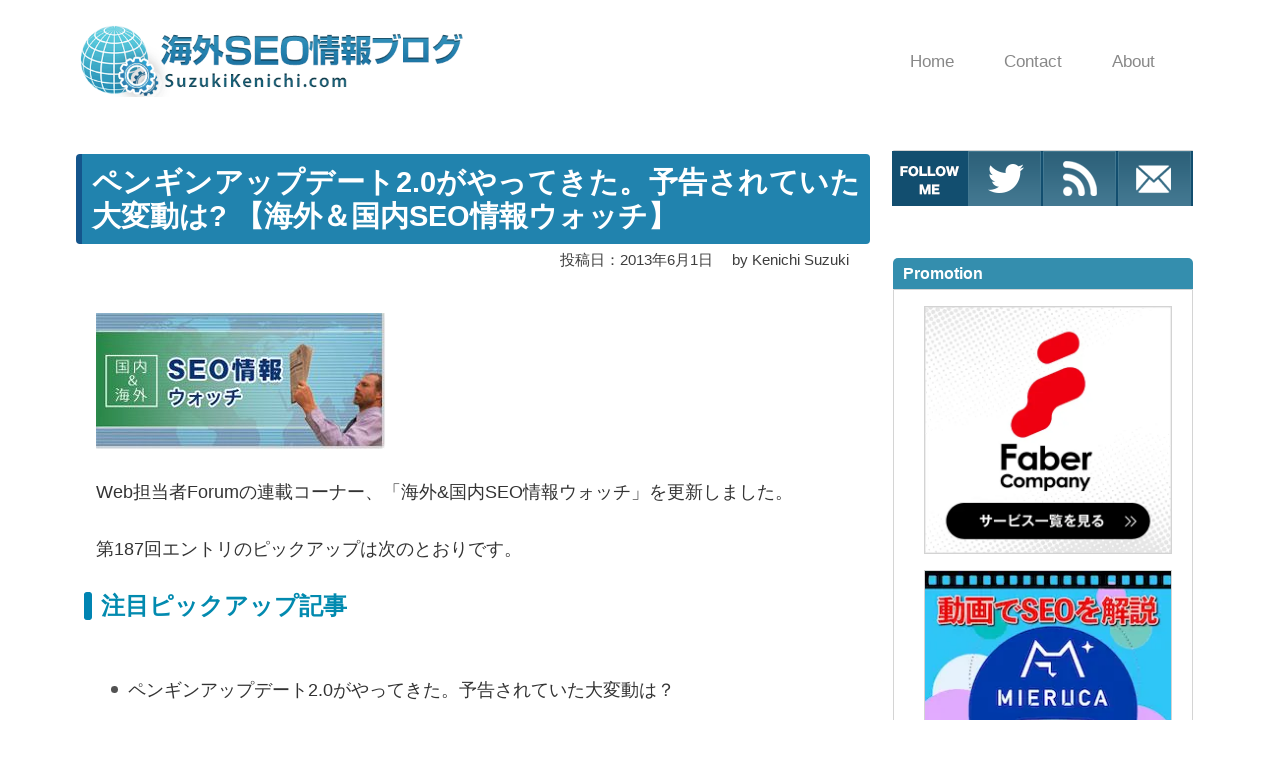

--- FILE ---
content_type: text/html; charset=utf-8
request_url: https://www.google.com/recaptcha/api2/anchor?ar=1&k=6Lf_SaMbAAAAAJaLnQDOI5gDQAhyNyyKvqaflww6&co=aHR0cHM6Ly93d3cuc3V6dWtpa2VuaWNoaS5jb206NDQz&hl=en&v=PoyoqOPhxBO7pBk68S4YbpHZ&size=invisible&anchor-ms=20000&execute-ms=30000&cb=khxfaxa7ul5m
body_size: 48609
content:
<!DOCTYPE HTML><html dir="ltr" lang="en"><head><meta http-equiv="Content-Type" content="text/html; charset=UTF-8">
<meta http-equiv="X-UA-Compatible" content="IE=edge">
<title>reCAPTCHA</title>
<style type="text/css">
/* cyrillic-ext */
@font-face {
  font-family: 'Roboto';
  font-style: normal;
  font-weight: 400;
  font-stretch: 100%;
  src: url(//fonts.gstatic.com/s/roboto/v48/KFO7CnqEu92Fr1ME7kSn66aGLdTylUAMa3GUBHMdazTgWw.woff2) format('woff2');
  unicode-range: U+0460-052F, U+1C80-1C8A, U+20B4, U+2DE0-2DFF, U+A640-A69F, U+FE2E-FE2F;
}
/* cyrillic */
@font-face {
  font-family: 'Roboto';
  font-style: normal;
  font-weight: 400;
  font-stretch: 100%;
  src: url(//fonts.gstatic.com/s/roboto/v48/KFO7CnqEu92Fr1ME7kSn66aGLdTylUAMa3iUBHMdazTgWw.woff2) format('woff2');
  unicode-range: U+0301, U+0400-045F, U+0490-0491, U+04B0-04B1, U+2116;
}
/* greek-ext */
@font-face {
  font-family: 'Roboto';
  font-style: normal;
  font-weight: 400;
  font-stretch: 100%;
  src: url(//fonts.gstatic.com/s/roboto/v48/KFO7CnqEu92Fr1ME7kSn66aGLdTylUAMa3CUBHMdazTgWw.woff2) format('woff2');
  unicode-range: U+1F00-1FFF;
}
/* greek */
@font-face {
  font-family: 'Roboto';
  font-style: normal;
  font-weight: 400;
  font-stretch: 100%;
  src: url(//fonts.gstatic.com/s/roboto/v48/KFO7CnqEu92Fr1ME7kSn66aGLdTylUAMa3-UBHMdazTgWw.woff2) format('woff2');
  unicode-range: U+0370-0377, U+037A-037F, U+0384-038A, U+038C, U+038E-03A1, U+03A3-03FF;
}
/* math */
@font-face {
  font-family: 'Roboto';
  font-style: normal;
  font-weight: 400;
  font-stretch: 100%;
  src: url(//fonts.gstatic.com/s/roboto/v48/KFO7CnqEu92Fr1ME7kSn66aGLdTylUAMawCUBHMdazTgWw.woff2) format('woff2');
  unicode-range: U+0302-0303, U+0305, U+0307-0308, U+0310, U+0312, U+0315, U+031A, U+0326-0327, U+032C, U+032F-0330, U+0332-0333, U+0338, U+033A, U+0346, U+034D, U+0391-03A1, U+03A3-03A9, U+03B1-03C9, U+03D1, U+03D5-03D6, U+03F0-03F1, U+03F4-03F5, U+2016-2017, U+2034-2038, U+203C, U+2040, U+2043, U+2047, U+2050, U+2057, U+205F, U+2070-2071, U+2074-208E, U+2090-209C, U+20D0-20DC, U+20E1, U+20E5-20EF, U+2100-2112, U+2114-2115, U+2117-2121, U+2123-214F, U+2190, U+2192, U+2194-21AE, U+21B0-21E5, U+21F1-21F2, U+21F4-2211, U+2213-2214, U+2216-22FF, U+2308-230B, U+2310, U+2319, U+231C-2321, U+2336-237A, U+237C, U+2395, U+239B-23B7, U+23D0, U+23DC-23E1, U+2474-2475, U+25AF, U+25B3, U+25B7, U+25BD, U+25C1, U+25CA, U+25CC, U+25FB, U+266D-266F, U+27C0-27FF, U+2900-2AFF, U+2B0E-2B11, U+2B30-2B4C, U+2BFE, U+3030, U+FF5B, U+FF5D, U+1D400-1D7FF, U+1EE00-1EEFF;
}
/* symbols */
@font-face {
  font-family: 'Roboto';
  font-style: normal;
  font-weight: 400;
  font-stretch: 100%;
  src: url(//fonts.gstatic.com/s/roboto/v48/KFO7CnqEu92Fr1ME7kSn66aGLdTylUAMaxKUBHMdazTgWw.woff2) format('woff2');
  unicode-range: U+0001-000C, U+000E-001F, U+007F-009F, U+20DD-20E0, U+20E2-20E4, U+2150-218F, U+2190, U+2192, U+2194-2199, U+21AF, U+21E6-21F0, U+21F3, U+2218-2219, U+2299, U+22C4-22C6, U+2300-243F, U+2440-244A, U+2460-24FF, U+25A0-27BF, U+2800-28FF, U+2921-2922, U+2981, U+29BF, U+29EB, U+2B00-2BFF, U+4DC0-4DFF, U+FFF9-FFFB, U+10140-1018E, U+10190-1019C, U+101A0, U+101D0-101FD, U+102E0-102FB, U+10E60-10E7E, U+1D2C0-1D2D3, U+1D2E0-1D37F, U+1F000-1F0FF, U+1F100-1F1AD, U+1F1E6-1F1FF, U+1F30D-1F30F, U+1F315, U+1F31C, U+1F31E, U+1F320-1F32C, U+1F336, U+1F378, U+1F37D, U+1F382, U+1F393-1F39F, U+1F3A7-1F3A8, U+1F3AC-1F3AF, U+1F3C2, U+1F3C4-1F3C6, U+1F3CA-1F3CE, U+1F3D4-1F3E0, U+1F3ED, U+1F3F1-1F3F3, U+1F3F5-1F3F7, U+1F408, U+1F415, U+1F41F, U+1F426, U+1F43F, U+1F441-1F442, U+1F444, U+1F446-1F449, U+1F44C-1F44E, U+1F453, U+1F46A, U+1F47D, U+1F4A3, U+1F4B0, U+1F4B3, U+1F4B9, U+1F4BB, U+1F4BF, U+1F4C8-1F4CB, U+1F4D6, U+1F4DA, U+1F4DF, U+1F4E3-1F4E6, U+1F4EA-1F4ED, U+1F4F7, U+1F4F9-1F4FB, U+1F4FD-1F4FE, U+1F503, U+1F507-1F50B, U+1F50D, U+1F512-1F513, U+1F53E-1F54A, U+1F54F-1F5FA, U+1F610, U+1F650-1F67F, U+1F687, U+1F68D, U+1F691, U+1F694, U+1F698, U+1F6AD, U+1F6B2, U+1F6B9-1F6BA, U+1F6BC, U+1F6C6-1F6CF, U+1F6D3-1F6D7, U+1F6E0-1F6EA, U+1F6F0-1F6F3, U+1F6F7-1F6FC, U+1F700-1F7FF, U+1F800-1F80B, U+1F810-1F847, U+1F850-1F859, U+1F860-1F887, U+1F890-1F8AD, U+1F8B0-1F8BB, U+1F8C0-1F8C1, U+1F900-1F90B, U+1F93B, U+1F946, U+1F984, U+1F996, U+1F9E9, U+1FA00-1FA6F, U+1FA70-1FA7C, U+1FA80-1FA89, U+1FA8F-1FAC6, U+1FACE-1FADC, U+1FADF-1FAE9, U+1FAF0-1FAF8, U+1FB00-1FBFF;
}
/* vietnamese */
@font-face {
  font-family: 'Roboto';
  font-style: normal;
  font-weight: 400;
  font-stretch: 100%;
  src: url(//fonts.gstatic.com/s/roboto/v48/KFO7CnqEu92Fr1ME7kSn66aGLdTylUAMa3OUBHMdazTgWw.woff2) format('woff2');
  unicode-range: U+0102-0103, U+0110-0111, U+0128-0129, U+0168-0169, U+01A0-01A1, U+01AF-01B0, U+0300-0301, U+0303-0304, U+0308-0309, U+0323, U+0329, U+1EA0-1EF9, U+20AB;
}
/* latin-ext */
@font-face {
  font-family: 'Roboto';
  font-style: normal;
  font-weight: 400;
  font-stretch: 100%;
  src: url(//fonts.gstatic.com/s/roboto/v48/KFO7CnqEu92Fr1ME7kSn66aGLdTylUAMa3KUBHMdazTgWw.woff2) format('woff2');
  unicode-range: U+0100-02BA, U+02BD-02C5, U+02C7-02CC, U+02CE-02D7, U+02DD-02FF, U+0304, U+0308, U+0329, U+1D00-1DBF, U+1E00-1E9F, U+1EF2-1EFF, U+2020, U+20A0-20AB, U+20AD-20C0, U+2113, U+2C60-2C7F, U+A720-A7FF;
}
/* latin */
@font-face {
  font-family: 'Roboto';
  font-style: normal;
  font-weight: 400;
  font-stretch: 100%;
  src: url(//fonts.gstatic.com/s/roboto/v48/KFO7CnqEu92Fr1ME7kSn66aGLdTylUAMa3yUBHMdazQ.woff2) format('woff2');
  unicode-range: U+0000-00FF, U+0131, U+0152-0153, U+02BB-02BC, U+02C6, U+02DA, U+02DC, U+0304, U+0308, U+0329, U+2000-206F, U+20AC, U+2122, U+2191, U+2193, U+2212, U+2215, U+FEFF, U+FFFD;
}
/* cyrillic-ext */
@font-face {
  font-family: 'Roboto';
  font-style: normal;
  font-weight: 500;
  font-stretch: 100%;
  src: url(//fonts.gstatic.com/s/roboto/v48/KFO7CnqEu92Fr1ME7kSn66aGLdTylUAMa3GUBHMdazTgWw.woff2) format('woff2');
  unicode-range: U+0460-052F, U+1C80-1C8A, U+20B4, U+2DE0-2DFF, U+A640-A69F, U+FE2E-FE2F;
}
/* cyrillic */
@font-face {
  font-family: 'Roboto';
  font-style: normal;
  font-weight: 500;
  font-stretch: 100%;
  src: url(//fonts.gstatic.com/s/roboto/v48/KFO7CnqEu92Fr1ME7kSn66aGLdTylUAMa3iUBHMdazTgWw.woff2) format('woff2');
  unicode-range: U+0301, U+0400-045F, U+0490-0491, U+04B0-04B1, U+2116;
}
/* greek-ext */
@font-face {
  font-family: 'Roboto';
  font-style: normal;
  font-weight: 500;
  font-stretch: 100%;
  src: url(//fonts.gstatic.com/s/roboto/v48/KFO7CnqEu92Fr1ME7kSn66aGLdTylUAMa3CUBHMdazTgWw.woff2) format('woff2');
  unicode-range: U+1F00-1FFF;
}
/* greek */
@font-face {
  font-family: 'Roboto';
  font-style: normal;
  font-weight: 500;
  font-stretch: 100%;
  src: url(//fonts.gstatic.com/s/roboto/v48/KFO7CnqEu92Fr1ME7kSn66aGLdTylUAMa3-UBHMdazTgWw.woff2) format('woff2');
  unicode-range: U+0370-0377, U+037A-037F, U+0384-038A, U+038C, U+038E-03A1, U+03A3-03FF;
}
/* math */
@font-face {
  font-family: 'Roboto';
  font-style: normal;
  font-weight: 500;
  font-stretch: 100%;
  src: url(//fonts.gstatic.com/s/roboto/v48/KFO7CnqEu92Fr1ME7kSn66aGLdTylUAMawCUBHMdazTgWw.woff2) format('woff2');
  unicode-range: U+0302-0303, U+0305, U+0307-0308, U+0310, U+0312, U+0315, U+031A, U+0326-0327, U+032C, U+032F-0330, U+0332-0333, U+0338, U+033A, U+0346, U+034D, U+0391-03A1, U+03A3-03A9, U+03B1-03C9, U+03D1, U+03D5-03D6, U+03F0-03F1, U+03F4-03F5, U+2016-2017, U+2034-2038, U+203C, U+2040, U+2043, U+2047, U+2050, U+2057, U+205F, U+2070-2071, U+2074-208E, U+2090-209C, U+20D0-20DC, U+20E1, U+20E5-20EF, U+2100-2112, U+2114-2115, U+2117-2121, U+2123-214F, U+2190, U+2192, U+2194-21AE, U+21B0-21E5, U+21F1-21F2, U+21F4-2211, U+2213-2214, U+2216-22FF, U+2308-230B, U+2310, U+2319, U+231C-2321, U+2336-237A, U+237C, U+2395, U+239B-23B7, U+23D0, U+23DC-23E1, U+2474-2475, U+25AF, U+25B3, U+25B7, U+25BD, U+25C1, U+25CA, U+25CC, U+25FB, U+266D-266F, U+27C0-27FF, U+2900-2AFF, U+2B0E-2B11, U+2B30-2B4C, U+2BFE, U+3030, U+FF5B, U+FF5D, U+1D400-1D7FF, U+1EE00-1EEFF;
}
/* symbols */
@font-face {
  font-family: 'Roboto';
  font-style: normal;
  font-weight: 500;
  font-stretch: 100%;
  src: url(//fonts.gstatic.com/s/roboto/v48/KFO7CnqEu92Fr1ME7kSn66aGLdTylUAMaxKUBHMdazTgWw.woff2) format('woff2');
  unicode-range: U+0001-000C, U+000E-001F, U+007F-009F, U+20DD-20E0, U+20E2-20E4, U+2150-218F, U+2190, U+2192, U+2194-2199, U+21AF, U+21E6-21F0, U+21F3, U+2218-2219, U+2299, U+22C4-22C6, U+2300-243F, U+2440-244A, U+2460-24FF, U+25A0-27BF, U+2800-28FF, U+2921-2922, U+2981, U+29BF, U+29EB, U+2B00-2BFF, U+4DC0-4DFF, U+FFF9-FFFB, U+10140-1018E, U+10190-1019C, U+101A0, U+101D0-101FD, U+102E0-102FB, U+10E60-10E7E, U+1D2C0-1D2D3, U+1D2E0-1D37F, U+1F000-1F0FF, U+1F100-1F1AD, U+1F1E6-1F1FF, U+1F30D-1F30F, U+1F315, U+1F31C, U+1F31E, U+1F320-1F32C, U+1F336, U+1F378, U+1F37D, U+1F382, U+1F393-1F39F, U+1F3A7-1F3A8, U+1F3AC-1F3AF, U+1F3C2, U+1F3C4-1F3C6, U+1F3CA-1F3CE, U+1F3D4-1F3E0, U+1F3ED, U+1F3F1-1F3F3, U+1F3F5-1F3F7, U+1F408, U+1F415, U+1F41F, U+1F426, U+1F43F, U+1F441-1F442, U+1F444, U+1F446-1F449, U+1F44C-1F44E, U+1F453, U+1F46A, U+1F47D, U+1F4A3, U+1F4B0, U+1F4B3, U+1F4B9, U+1F4BB, U+1F4BF, U+1F4C8-1F4CB, U+1F4D6, U+1F4DA, U+1F4DF, U+1F4E3-1F4E6, U+1F4EA-1F4ED, U+1F4F7, U+1F4F9-1F4FB, U+1F4FD-1F4FE, U+1F503, U+1F507-1F50B, U+1F50D, U+1F512-1F513, U+1F53E-1F54A, U+1F54F-1F5FA, U+1F610, U+1F650-1F67F, U+1F687, U+1F68D, U+1F691, U+1F694, U+1F698, U+1F6AD, U+1F6B2, U+1F6B9-1F6BA, U+1F6BC, U+1F6C6-1F6CF, U+1F6D3-1F6D7, U+1F6E0-1F6EA, U+1F6F0-1F6F3, U+1F6F7-1F6FC, U+1F700-1F7FF, U+1F800-1F80B, U+1F810-1F847, U+1F850-1F859, U+1F860-1F887, U+1F890-1F8AD, U+1F8B0-1F8BB, U+1F8C0-1F8C1, U+1F900-1F90B, U+1F93B, U+1F946, U+1F984, U+1F996, U+1F9E9, U+1FA00-1FA6F, U+1FA70-1FA7C, U+1FA80-1FA89, U+1FA8F-1FAC6, U+1FACE-1FADC, U+1FADF-1FAE9, U+1FAF0-1FAF8, U+1FB00-1FBFF;
}
/* vietnamese */
@font-face {
  font-family: 'Roboto';
  font-style: normal;
  font-weight: 500;
  font-stretch: 100%;
  src: url(//fonts.gstatic.com/s/roboto/v48/KFO7CnqEu92Fr1ME7kSn66aGLdTylUAMa3OUBHMdazTgWw.woff2) format('woff2');
  unicode-range: U+0102-0103, U+0110-0111, U+0128-0129, U+0168-0169, U+01A0-01A1, U+01AF-01B0, U+0300-0301, U+0303-0304, U+0308-0309, U+0323, U+0329, U+1EA0-1EF9, U+20AB;
}
/* latin-ext */
@font-face {
  font-family: 'Roboto';
  font-style: normal;
  font-weight: 500;
  font-stretch: 100%;
  src: url(//fonts.gstatic.com/s/roboto/v48/KFO7CnqEu92Fr1ME7kSn66aGLdTylUAMa3KUBHMdazTgWw.woff2) format('woff2');
  unicode-range: U+0100-02BA, U+02BD-02C5, U+02C7-02CC, U+02CE-02D7, U+02DD-02FF, U+0304, U+0308, U+0329, U+1D00-1DBF, U+1E00-1E9F, U+1EF2-1EFF, U+2020, U+20A0-20AB, U+20AD-20C0, U+2113, U+2C60-2C7F, U+A720-A7FF;
}
/* latin */
@font-face {
  font-family: 'Roboto';
  font-style: normal;
  font-weight: 500;
  font-stretch: 100%;
  src: url(//fonts.gstatic.com/s/roboto/v48/KFO7CnqEu92Fr1ME7kSn66aGLdTylUAMa3yUBHMdazQ.woff2) format('woff2');
  unicode-range: U+0000-00FF, U+0131, U+0152-0153, U+02BB-02BC, U+02C6, U+02DA, U+02DC, U+0304, U+0308, U+0329, U+2000-206F, U+20AC, U+2122, U+2191, U+2193, U+2212, U+2215, U+FEFF, U+FFFD;
}
/* cyrillic-ext */
@font-face {
  font-family: 'Roboto';
  font-style: normal;
  font-weight: 900;
  font-stretch: 100%;
  src: url(//fonts.gstatic.com/s/roboto/v48/KFO7CnqEu92Fr1ME7kSn66aGLdTylUAMa3GUBHMdazTgWw.woff2) format('woff2');
  unicode-range: U+0460-052F, U+1C80-1C8A, U+20B4, U+2DE0-2DFF, U+A640-A69F, U+FE2E-FE2F;
}
/* cyrillic */
@font-face {
  font-family: 'Roboto';
  font-style: normal;
  font-weight: 900;
  font-stretch: 100%;
  src: url(//fonts.gstatic.com/s/roboto/v48/KFO7CnqEu92Fr1ME7kSn66aGLdTylUAMa3iUBHMdazTgWw.woff2) format('woff2');
  unicode-range: U+0301, U+0400-045F, U+0490-0491, U+04B0-04B1, U+2116;
}
/* greek-ext */
@font-face {
  font-family: 'Roboto';
  font-style: normal;
  font-weight: 900;
  font-stretch: 100%;
  src: url(//fonts.gstatic.com/s/roboto/v48/KFO7CnqEu92Fr1ME7kSn66aGLdTylUAMa3CUBHMdazTgWw.woff2) format('woff2');
  unicode-range: U+1F00-1FFF;
}
/* greek */
@font-face {
  font-family: 'Roboto';
  font-style: normal;
  font-weight: 900;
  font-stretch: 100%;
  src: url(//fonts.gstatic.com/s/roboto/v48/KFO7CnqEu92Fr1ME7kSn66aGLdTylUAMa3-UBHMdazTgWw.woff2) format('woff2');
  unicode-range: U+0370-0377, U+037A-037F, U+0384-038A, U+038C, U+038E-03A1, U+03A3-03FF;
}
/* math */
@font-face {
  font-family: 'Roboto';
  font-style: normal;
  font-weight: 900;
  font-stretch: 100%;
  src: url(//fonts.gstatic.com/s/roboto/v48/KFO7CnqEu92Fr1ME7kSn66aGLdTylUAMawCUBHMdazTgWw.woff2) format('woff2');
  unicode-range: U+0302-0303, U+0305, U+0307-0308, U+0310, U+0312, U+0315, U+031A, U+0326-0327, U+032C, U+032F-0330, U+0332-0333, U+0338, U+033A, U+0346, U+034D, U+0391-03A1, U+03A3-03A9, U+03B1-03C9, U+03D1, U+03D5-03D6, U+03F0-03F1, U+03F4-03F5, U+2016-2017, U+2034-2038, U+203C, U+2040, U+2043, U+2047, U+2050, U+2057, U+205F, U+2070-2071, U+2074-208E, U+2090-209C, U+20D0-20DC, U+20E1, U+20E5-20EF, U+2100-2112, U+2114-2115, U+2117-2121, U+2123-214F, U+2190, U+2192, U+2194-21AE, U+21B0-21E5, U+21F1-21F2, U+21F4-2211, U+2213-2214, U+2216-22FF, U+2308-230B, U+2310, U+2319, U+231C-2321, U+2336-237A, U+237C, U+2395, U+239B-23B7, U+23D0, U+23DC-23E1, U+2474-2475, U+25AF, U+25B3, U+25B7, U+25BD, U+25C1, U+25CA, U+25CC, U+25FB, U+266D-266F, U+27C0-27FF, U+2900-2AFF, U+2B0E-2B11, U+2B30-2B4C, U+2BFE, U+3030, U+FF5B, U+FF5D, U+1D400-1D7FF, U+1EE00-1EEFF;
}
/* symbols */
@font-face {
  font-family: 'Roboto';
  font-style: normal;
  font-weight: 900;
  font-stretch: 100%;
  src: url(//fonts.gstatic.com/s/roboto/v48/KFO7CnqEu92Fr1ME7kSn66aGLdTylUAMaxKUBHMdazTgWw.woff2) format('woff2');
  unicode-range: U+0001-000C, U+000E-001F, U+007F-009F, U+20DD-20E0, U+20E2-20E4, U+2150-218F, U+2190, U+2192, U+2194-2199, U+21AF, U+21E6-21F0, U+21F3, U+2218-2219, U+2299, U+22C4-22C6, U+2300-243F, U+2440-244A, U+2460-24FF, U+25A0-27BF, U+2800-28FF, U+2921-2922, U+2981, U+29BF, U+29EB, U+2B00-2BFF, U+4DC0-4DFF, U+FFF9-FFFB, U+10140-1018E, U+10190-1019C, U+101A0, U+101D0-101FD, U+102E0-102FB, U+10E60-10E7E, U+1D2C0-1D2D3, U+1D2E0-1D37F, U+1F000-1F0FF, U+1F100-1F1AD, U+1F1E6-1F1FF, U+1F30D-1F30F, U+1F315, U+1F31C, U+1F31E, U+1F320-1F32C, U+1F336, U+1F378, U+1F37D, U+1F382, U+1F393-1F39F, U+1F3A7-1F3A8, U+1F3AC-1F3AF, U+1F3C2, U+1F3C4-1F3C6, U+1F3CA-1F3CE, U+1F3D4-1F3E0, U+1F3ED, U+1F3F1-1F3F3, U+1F3F5-1F3F7, U+1F408, U+1F415, U+1F41F, U+1F426, U+1F43F, U+1F441-1F442, U+1F444, U+1F446-1F449, U+1F44C-1F44E, U+1F453, U+1F46A, U+1F47D, U+1F4A3, U+1F4B0, U+1F4B3, U+1F4B9, U+1F4BB, U+1F4BF, U+1F4C8-1F4CB, U+1F4D6, U+1F4DA, U+1F4DF, U+1F4E3-1F4E6, U+1F4EA-1F4ED, U+1F4F7, U+1F4F9-1F4FB, U+1F4FD-1F4FE, U+1F503, U+1F507-1F50B, U+1F50D, U+1F512-1F513, U+1F53E-1F54A, U+1F54F-1F5FA, U+1F610, U+1F650-1F67F, U+1F687, U+1F68D, U+1F691, U+1F694, U+1F698, U+1F6AD, U+1F6B2, U+1F6B9-1F6BA, U+1F6BC, U+1F6C6-1F6CF, U+1F6D3-1F6D7, U+1F6E0-1F6EA, U+1F6F0-1F6F3, U+1F6F7-1F6FC, U+1F700-1F7FF, U+1F800-1F80B, U+1F810-1F847, U+1F850-1F859, U+1F860-1F887, U+1F890-1F8AD, U+1F8B0-1F8BB, U+1F8C0-1F8C1, U+1F900-1F90B, U+1F93B, U+1F946, U+1F984, U+1F996, U+1F9E9, U+1FA00-1FA6F, U+1FA70-1FA7C, U+1FA80-1FA89, U+1FA8F-1FAC6, U+1FACE-1FADC, U+1FADF-1FAE9, U+1FAF0-1FAF8, U+1FB00-1FBFF;
}
/* vietnamese */
@font-face {
  font-family: 'Roboto';
  font-style: normal;
  font-weight: 900;
  font-stretch: 100%;
  src: url(//fonts.gstatic.com/s/roboto/v48/KFO7CnqEu92Fr1ME7kSn66aGLdTylUAMa3OUBHMdazTgWw.woff2) format('woff2');
  unicode-range: U+0102-0103, U+0110-0111, U+0128-0129, U+0168-0169, U+01A0-01A1, U+01AF-01B0, U+0300-0301, U+0303-0304, U+0308-0309, U+0323, U+0329, U+1EA0-1EF9, U+20AB;
}
/* latin-ext */
@font-face {
  font-family: 'Roboto';
  font-style: normal;
  font-weight: 900;
  font-stretch: 100%;
  src: url(//fonts.gstatic.com/s/roboto/v48/KFO7CnqEu92Fr1ME7kSn66aGLdTylUAMa3KUBHMdazTgWw.woff2) format('woff2');
  unicode-range: U+0100-02BA, U+02BD-02C5, U+02C7-02CC, U+02CE-02D7, U+02DD-02FF, U+0304, U+0308, U+0329, U+1D00-1DBF, U+1E00-1E9F, U+1EF2-1EFF, U+2020, U+20A0-20AB, U+20AD-20C0, U+2113, U+2C60-2C7F, U+A720-A7FF;
}
/* latin */
@font-face {
  font-family: 'Roboto';
  font-style: normal;
  font-weight: 900;
  font-stretch: 100%;
  src: url(//fonts.gstatic.com/s/roboto/v48/KFO7CnqEu92Fr1ME7kSn66aGLdTylUAMa3yUBHMdazQ.woff2) format('woff2');
  unicode-range: U+0000-00FF, U+0131, U+0152-0153, U+02BB-02BC, U+02C6, U+02DA, U+02DC, U+0304, U+0308, U+0329, U+2000-206F, U+20AC, U+2122, U+2191, U+2193, U+2212, U+2215, U+FEFF, U+FFFD;
}

</style>
<link rel="stylesheet" type="text/css" href="https://www.gstatic.com/recaptcha/releases/PoyoqOPhxBO7pBk68S4YbpHZ/styles__ltr.css">
<script nonce="s0MAwazoc6HwBufRX9Kckg" type="text/javascript">window['__recaptcha_api'] = 'https://www.google.com/recaptcha/api2/';</script>
<script type="text/javascript" src="https://www.gstatic.com/recaptcha/releases/PoyoqOPhxBO7pBk68S4YbpHZ/recaptcha__en.js" nonce="s0MAwazoc6HwBufRX9Kckg">
      
    </script></head>
<body><div id="rc-anchor-alert" class="rc-anchor-alert"></div>
<input type="hidden" id="recaptcha-token" value="[base64]">
<script type="text/javascript" nonce="s0MAwazoc6HwBufRX9Kckg">
      recaptcha.anchor.Main.init("[\x22ainput\x22,[\x22bgdata\x22,\x22\x22,\[base64]/[base64]/[base64]/[base64]/cjw8ejpyPj4+eil9Y2F0Y2gobCl7dGhyb3cgbDt9fSxIPWZ1bmN0aW9uKHcsdCx6KXtpZih3PT0xOTR8fHc9PTIwOCl0LnZbd10/dC52W3ddLmNvbmNhdCh6KTp0LnZbd109b2Yoeix0KTtlbHNle2lmKHQuYkImJnchPTMxNylyZXR1cm47dz09NjZ8fHc9PTEyMnx8dz09NDcwfHx3PT00NHx8dz09NDE2fHx3PT0zOTd8fHc9PTQyMXx8dz09Njh8fHc9PTcwfHx3PT0xODQ/[base64]/[base64]/[base64]/bmV3IGRbVl0oSlswXSk6cD09Mj9uZXcgZFtWXShKWzBdLEpbMV0pOnA9PTM/bmV3IGRbVl0oSlswXSxKWzFdLEpbMl0pOnA9PTQ/[base64]/[base64]/[base64]/[base64]\x22,\[base64]\\u003d\x22,\x22JMKcWhbDh8OEwoNTw6MDEsOZHhzDghPCrTAyw60bw4TDu8Kcw4DCsWIREFpuUMOyMMO/K8OOw57DhSlzwqHCmMO/eh8jdcOzUMOYwpbDg8OSLBfDkMKYw4Qww68uWyjDpcKOfQ/CqEZQw47CpsKubcKpwp3CjV8Qw6XDpcKGCsO6LMOYwpAWEHnCkyAPd0h5wo7CrSQ7MMKAw4LCvALDkMOXwpwODw3Ch3HCm8O3wqFaElR6wpkgQULCjA/CvsOHUzsQwofDmggtXnUYeWIGWxzDiy99w5EJw6RdIcKow4ZofMONdsK9woRGw5A3cytMw7zDvn1Kw5V5CMOTw4UywrnDnU7CsxUEZ8O+w69MwqJBU8K5wr/[base64]/w6s9w5oHwq/CusO5BHnCtWnDnznCtTPDvcK/wpLCm8OyVMOIdcO/TE5tw7hsw4bCh1nDjMOZBMOJw6dOw4PDozhxOQXDiivCvBRWwrDDjw8AHzrDsMKkThx2w5JJR8KLGmvCvhx0N8OPw517w5bDtcK6Ug/DmcKPwqhpAsOhaE7DsRAmwoBVw5VlFWU9wo7DgMOzw6ouHGtaECHCh8KZO8KrTMOMw5J1Oxk7wpIRw5PCkFsiw5vDl8KmJMOrNcKWPsK+QkDClWJGQ3zDrsK6wq1kE8OLw7DDpsKYRG3CmRzDicOaAcKrw5ZSwrTChMOmwqzDocK5esOZw4TCkU0fe8O5wrnCscOuL1/DtkEPDMOHCUdCw6LDisOieVrDiFopYcOJwrIjU29vZAzDuMKSw5RxXMOJPnvCnA7DgsONw6VFwqZ3wrHDiW/DgRUawrjCssKcwopqNcKmT8O1LwPCgMKgFAQ9woJOD3obFEvCrcKDwocfb3oDGcKAwrrCjQ3DjsKzw6BhwpNwwpzDvMK6NhYeccOVCizCuhnDlsOYw4NZNGLCqcK9SVTDjsKXw4w6w4dVwqF+Kn3DgMO9b8KcScKCZn51wp/Dhm1UPD7CjlRPBsKZSSpvwojCjMKaN1LDp8OBFMKEw4HCmMOoEsO5wqd6wofDv8KXBcO0w7jCqsKZecK5BHDCtxLCghUOeMOiw4nDlcOMw5tmw4IyBMK6w61KFx7DoQZuG8OxOMK5Vk4qw45BYsOAZMKlwoTCv8KQwrNmaznDqcKswpTCsVPDlgXDgcOcIMOpwonDol/Dp1vCtFLClngUwqQUFsO9w5jCpMO7woI1wrXDiMOXWV1Zw45LXcOZLk5pwo86w5/DlFpDfHTCiC3Ct8KCw6dEd8Ofwp0vw58dw4fDlMKaHXFXwpbCjW0QasKHOMKsKcOCwprChVwbYcKlwpDCqcOxBWxjw53DsMOLwoRIdcKUw6rCszsqVnTDolLDjcO/[base64]/w7MLBMONHQPDkB7CosOEDFTCm8KVwo/[base64]/DqFlRVHY0wqoIO8KEwp95w7l2S3tTFcO7X2DCkcOkcX0cwqXDsGvCmk3Dqw/[base64]/CqcOww7nDug/[base64]/CvcOaIl3ClcOdwoHDqH/CvhYAwrccwpLDr8OGSyRAKWHCg8OcwqfDhsKPUsO/[base64]/CrsODZikFwp3CucOlDMO3w5vDsUzCjizCnMOOw4zDkMKfa3zDvkvDhkvDusKYQcOHdEIbfXkVwpnCuz9Bw6PDkcOiSMOHw7/[base64]/Cp0p8AMKRGD3CrcKVwpFoThvCu2/[base64]/[base64]/HsOJw7XCk8OrdMO2wqXCsRDDuUfDpwjCsBd2T8Ksw6czwroRw5oKw7NYwpnCk33DqVhNYF9LHWvChsOnSsKWfFbCpMKpw5VJIx1kB8O+wpdDEHQqwp0DNcK0wogkBRHCmmfCmMK3w79kTsKrMcOnwpzCj8KewokhEsKdd8OcYcKEw58lXcOJGyR9EMOpFk/DksOcw6kACMK6BnvCgcK1w5/[base64]/DjzlQXSzCimHClGUwE8O/[base64]/ClcKKw5bClMK0VcKJdVxZFcKcAC7DljbDvsKYMMOVwrnDh8OjPV8Iwq/DlMKPwoBdw6PCuzvDpMOuwonDnsOPw4PCtcOSw581FQlsECzDs2cHw7QOwq8GAlRgYknDnMOHwo3CsXXCoMKrbR3Ch0XCuMKcLcOVFkjCkcKaBcKiwoRyFHNFI8KuwrV2w5nCqgZ4wr/[base64]/clhswqfCtikXwo0XCsODfsOoHWfDjGAXKcOLwqnCjhTCpMOuQMORRUA5HiACw6xBCiXDq2Y+w5/[base64]/[base64]/Dp0TDq0J2w5bCvRczXMOQOjvCsnTCpiUEXzfCusOQw4RCLMK+eMO8w5FhwrNNw5YcCG4twofDosK5w7TCnVJHw4PDrE89Jy17LsONwofCikHCrXEQwoPDtj0nG15gKcOdEXvCtMKnw4LDhcKvVgLDtiJXPsKvwq0dZV/Cs8K1wqBXKU4xPsOYw4fDnnXDhsO0wrhWaBjCm2FNw6xTw6VLOMOsNjPDk0PDqsOJwpAiwpB1Pk/DrMKuajPDmsOmw7nDj8KoPDg4BsKVwq/DjT4AXWAEwqIqK0bDgFTCoilaUMOnw44Mw7nCp3XDjlrCoAjDt2HCuhLDhMKMfcK5Yx4+w484GDV/w4cUw6QpJcOSKhMEb0IdLmkMwpbCsTrDikDCscKNw7gvwokNw57Dq8KBw48jVMOiwoHCtMOiISXCh2DDnMK1wr40w7ANw5xvE2TCsmhGw6kPVBbCjsO2WMOWSWbCqEIXIcOIwrMhaSUsLsOGw67Ct3wpwoLDmcObwojDoMOFPVh9XcOLw7/[base64]/[base64]/wrUSMRXCv1zCnGjCp3nCn8OkSk3Ck0xOPsOeUznCpcOdw4sRGjJicW9GPMOOw5zCgsO/MX3CuBU5L1gRUH3CjyN5GA4XWS0gFcKMHx3DtMOrDMO5wrvDisO8f2s8aCPCgMOdYsKcw57DgHjDl0PDlcOSwqLCnQRLEsKXw6TCvC3CqjTChsKvwqjCmcO0d0R6GFrDqlgJXjJaN8Ohwp/DqCpHZxF2Si/CvsOPf8OofcOQCcKnL8KzwqhBLhLDgMOnB1LDksKsw4EqF8O5w4d2w6DCp0F/wp/DqGEdGMOjUMOSY8OJR1/CsH/[base64]/ZsOVTcK4w4fCn8O9cRkga8Okw7zCpinDisKyw7XDu8OhPcKQESsyawktw67Cpn1Mw4HDvcKow5s5wosTw7vCpDPCh8OfBsKbwoJeThIfI8OZwqsWw6bCqsKnwoxxUMKSG8O+XDLDgcKRw6jDogzDoMKbRMOpIcO8AxoUfEMpw4lww5xIw7HCpC/[base64]/wqrDtUF3d3AiwonCtg14w55ramLDvT7DnXEcEMOaw47DhsKVw5U0AwbDm8OOwoLCscO6DcOXSMOiccKlw4bCk3HDigHDhMKjOMKDOAPCliVGKMOVwqkTMMO4wqccTcK/w6x+w4BTH8O0wr3CosKzTzVww6LDhMK8XAfCnVTDu8OrSz/CmW9iPSt1w5nCngDDmCbDmmhQBlzCvG3CtBIXfQwqwrfDiMOGYR3Dt35rSxlGe8OKwpXDgWwhw6URw70Iw58Fw6XDssK5PC/CisODwpE6w4DDp2tTw6xiEWoMahPDvTfCuh4mwrgwQMOXX1cmw47DqcO3wqDDoiMkKcOZw7VLV0wnwr7CocKxwrLDtMODw4XCisKhw5DDtcKBD2puwq/CpBRbOhfDjMO/HMOLw7XDvMOQw4ROw4LCg8KYwp3CicOOInzCpXRTw6/[base64]/CsMOzw5LCo8OdwoXDt2LDnMOYw5LDj0HCu0DCjsKnEipqwqd/[base64]/QsOWwofDlBZ3wpxHw5k4EWjDkA/Cu8KKHsKlwqLDscOywrXDuMO5HTHCs8KpTTjCn8OBwoxZwqzDvsKwwoE6YsOAwoJCwpVzwobDtFE4w7VkZsOuwoAHFsKew7DDq8O2w5QvwoDDtMOPXsKGw6cHwqfCtwsiIMO9w6xvw7vCj2fChz7DoyQTwrUMQlbClDDDhVgLwpjDmMO0NR1Ww4sZG0/[base64]/DvGrCrsKcw7vCjQZDwoR7bcKjCMKaNcOOwr3CqMO6VcKyw7IoF052esOgIcOow6Nbw6ZBfMKzwrELbgllw5FoeMO0wrc+w4PDk2pJWTfDtsOHwpTCu8OcJT7Cj8OmwokWwrQlw6ZYaMOTRVJ2JcOoUMKoNcO6LB/CsXJgw7DDn1QXw7NswrIdw6XCnlMAHcO1wprDgngCw5vCmBnDi8OhHn/Dm8OLD2pHZGFWCsKjwrnDi0XCqsO1w5vCpiTCmMOnRDbDvCtNwqM8w51rwoHClsKBwrcPBMKnbDvCvj/CgzjCggDDrX0vw4PDvcOVPAImwrAfasO1w5N2ecO5GDlTeMKtNcOTQMKtwpjCnlTDt1AoL8KpMCjCgMOdwpDDm3ZDw7BBLMOgecOnw5TDhzhUw7/DuVFTw6/Cs8KcwrXDo8OhwrvCplLDlXRGw5HCkgnCncKRZWQDw7/Cs8KTIGPDqsKMw6UiVF3DpFjDo8KMwoLDj0wqwpfCsEHChsORwo9Xw4MFw4nCjRgMH8O8w4bDkmcnJsOSasKyeA/DhcKpFhPCjsKHw7YIwoQLHUHChMO6wrV7SMOkw7wyZcOXUMK0McOoEzNtw58BwoNIwobDuj7CrUzDo8Onw4rDssKnLMOSwrbCvirDscOGecO3CkkpOx0GJsK5wrDChCQlw5HChHHChBbChRlTwo/[base64]/w5bCuSzCuXJGw6fDswk4K2/[base64]/w6Jnw7IHwrTDocOlw57CoMOHDsO+w4pPw7nCgS4aQsKnA8KIw5nDocKgwoTDv8K2Z8KCw5LCnCpIwpg7wrRVZDvCr0PDlDdJVBYow7pxOMOVM8KBwrNqV8KSLcO/NABXw57DssKLwp3DoEDDv1XDtmhRw5Z8wrNlwoXCswFUwpPDhREcIcKxw6N3wonCicKRw58uwqYlIMKweEHDnlZ7FMKoCTcDwqzCoMORY8O9F1Yvw69/dsK4d8KDw4hpwqPCmMKHW3Y8wq0Bw7rCkSTCp8KnRcOBABHDlcOXwrxMw40gw6fDtV7DoEkpw6sRNX3DiWYzDsOkwq/DvlZDw6DCnsOFWEktw7LCu8Otw4XDvcO0bx1OwqIowobCsjosTg3DhUfCusOIwovClxhUf8KdLMOkwr3DpynCn2fCocKWAFcow5VsH0/DmMKSCcOzw5XCsErDp8OiwrEHfwY5w4rCucKjwp8Fw7fDh3rDvnDDkWI3w4jDpcOdw6LCkcKcwrPCrDI/wrIBPcKwd3PChRLCuXpewph3FiQqUcKCwrJKB2VAbnjCsiHCs8KnN8KwR0zCiW8Yw79KwrfCnWJrw74ReF3Cr8OFwqsyw5HCvMOkb3hEwojDosKow5tyDMOQw5dww5/DpMOSwpliw7hZw4fCmMO3WATCiDDCksOuR2F4woVvCm/[base64]/dynDgwNsw5dew4DDisOcV8KswqrDv8KLw6LCmUhIwpPCtcKML2vDtMOnw5EhIsK3C2gFGMKuA8O8w4LDq0x/Z8OMRsOOw6/CogjCjsO+dMOiMiPCqsO5fMKxw4dCVwA7NsKFIcOUwqXCssKLw7cwcMKzf8KZw79xwrjCmsKEJFbDpysUwrB8F3B5w4LDvADCq8OfQVNowooGKVbDh8OVwo/ChsO3wo/[base64]/Ck2bCoVPCkcO/[base64]/wqIpIBsxw6/[base64]/CjgYINMOPNMKyUsO4w4I8BDXDncOkw7vDpsO+wpjClcKOwrcSKcKmwoHDscKkYDPCl8KgU8Oow4RQwrfCvcKGwqpWPcOfGcK/w60owqzDv8KEZEDCocKfw6TDnygjwpkFG8KvwoxKRDHDqsKPHG5rw6HCs2FQwp/[base64]/w6DDvMOgw7DDtMKOwp4Nw7Njwq3CisKxUlLDi8K1bxtDw5UCIzkIw7rDgg/[base64]/wqTDhXEOZMOJwrLDsMK3YcOnMcOldRoBw5xlw5bDk8K4w6XCuMOYAsOpwoFnwpgAWcOVwr7CjXFnTMOEEMOEwrhMK0bDrn3Dpl3DjWHDosKZwqxjw6XDi8OMw6xZMDrCuijDnR5rw4glVHrCjHTCrcKiw6hQIUQHw6HCmMKFw6fCnsKiPiZXw4Qqwo1xOT0SS8KfTj/DkcOxwqzCisOZw4bCkcOCwp7CuWjDj8OKRXHChiY5RU9tw7jClsKGAMK7W8OyN3/[base64]/CoMOGMmN+TUk3wo7CtA94LcOaY8OTBsKZw4JNw7nDhX9fwoUPw55gw4tVOlgjw7tRYVg0R8KoJcOnFFMBw5nDqcOow5DDoD8rUsOzTx/[base64]/[base64]/ChCNsUlMbwo3DtcOBTVPCr8OmIh3DqMKTVVrDkyLDgCzCqgTCosO5w4kow6fDi2p0cHjDi8ORcsKnwqlNdFvCqcK9FD0/wpokJmIJMFx0w73DoMOjwoRTwoLCnsOfMcOPB8KsDhDDl8O1AMOtH8O7w7pgXALDsMK8R8OyIsKQw7FtIj0lw6nDnFJwDcO8wqbCi8Kgwqp5wrbChgo+WA5oLcK/EsOGw6UMwrRMYsKrdXJfwpzCtEvCtmLCuMKUwrHCjsKcwrIdw5pGOcOSw53Cm8KDU3rCrxRww7TCpElTwqY3csOPCcKPBilXwrNkf8OkwoPCkcKhLsKiL8Kmwq9gWUbCmsODE8KEXsO3E3UiwpJrw7UlYsOqwqPCsMO+wqBdUcKGSSlYw64/w6bDlyDCtsKzwoFuwpfDtsOJJcKvAsKVdz5QwqJMACvDl8OGGUhXw77CmcKIcsOoMRLCtHLCsAEQQ8KCHsO7QcOMIsO5f8ONEcKEw7HChhPDh1LDvsKue2LCgQnCucKoUcKNwobDjMO6w6J/w5TCgXsRW17CnsKJw5TDtS/DkcK8wr00BsODEMOPZsKIwqJpw6nCjEnDvlTDulXDqwHDolHDuMKkw7Bvw6PCu8O6wpZxwrNhwoU5wrcLw5nDssOUeQzCv23DgGTCkcKRYcO9B8KKVMKYacOdG8KhNRxdQQHCh8KoKcO1woU0GhEGAsO2woJiIcOwOsOAFsKkwpTDksO/wo4uf8OBSyXCqAzDnU7CqnvCk0lDw5ILR2sIDMKkwqbDjFTDljYSw5rCqlzDmsOBdMKFwo50woHDqcK/[base64]/CvsOAwpDCgcKDwpc4wqvCvmfCqCLDp3TDs8K4HjjDp8KPJsOMZMOQFQ5rw77Dl2HDoAgTw6TCv8O+wr13DsK+cC5pWMOvw5wzwrfDh8OQH8KIZBd7wqTCqULDs1FoOTrDksKbwrFhw4NiwrLCg3XClMOsYMOQwoULNcO5CsKXw7/DuUw7EcO1dmjCoifDqjc4YsOtw7vDsmInW8KewrxtK8OfRTbCg8KAP8O1EMOlDBbDucKnSMO5IU1TYHbChsOPEsKmw4wqL3RYw6M7dMKfw7nDpcOIPsKvwrh9UgzDqm7CoA1zcsKlN8OLw7bDrj/DjcKvEMOZJmbCvMOGD0k/[base64]/DrGZMwqdDwq14woYdwpDCqHHChcK6ASfCgELDtMO8DG/CisKLTkfCjsOtf2Uow5/CsVbDv8O2cMKzWBvCssOQwrvDqMKrwqnDkmExLlJdRcKrNldmwrF+YMOowplkNVBEw4XCvRcnejZRw4zCncOCIsKswrZ7w4Vmwocnwr/DnG1FGhZJYBspGU/ChcK0QQoMIw/Dun7DnTPDuMO5BUF2GkYFdcK5wrrCn2tXIUNuw4jCsMOxJMO8w7AWMcOYPUELOlHCpMKrJh3CowJNFcKNw7jCm8KXMMKOMcOOLAXDr8OZwpzChB7DsWd7QcKjwqHDkMOaw79Dw7Uew7DCqHTDvGZbBcOKwpnCs8KIcBplKsK3w6VWwo/DjFbCocK+c0kNwoliwop9QcKiXwUeQ8O7UsO9w5/[base64]/CrBEkVMKtRwzCg8KnwobDqwY/QcKQecOPw5MKwrXCgMOYeRt6wrLDoMO1wqcyNyPCk8O2wo1Gw7XDhMO/HMOiayt+wpbCs8Ozw5VewpPDgnfCnx5UfsK0woxiPkwlQ8KFUsOuw5TDn8KDwr/CucOvw4Bvw4bCssO0BcKeCMO7a0HCj8OrwqVqwoMjwqgMe17CtRvCqgROYsOaU3bCm8KTJcKGHW/CgMOhQcOUSEDDsMOAYCXDrx/DnMOJPMKWBh/DtMKYOW01VlF/[base64]/DlsOkwoXDoW/[base64]/[base64]/wpzDpi3Du1vCsGJbF8OgwqwmMhUUPcKcwooWw7rCgMKXw4J8wp7DsSc0woLCmgvCm8KBw6ZXJ2/DpyrDuVrDuxPCocOWw4JTwp/CnicmU8KUNVjDiEp8QA/Csx3CpsOiw7vDo8KSwpXDnAnDg0QKX8K7wpTCkcKqOMOHw7ptwpfDhsKmwqpRwrUtw6tSLMKvwr0WR8OzwqdPw4I3YsO0w4l5w6fCi055w5zCoMKJcFHCtiZOHwDCuMOMUMOSw5rCicKfw5IXWiHCp8KKw5XDjMO/c8KyEQfCkHtTwrxkwonDlcOMwrfDpcOYBsKhw6xMw6N7woDCnMKDVWZJG21Lwpstwo09w6vDusKywozDh13Du1TDr8OKERHChsOTXcKPZcKNRsKZZCTCocOLwo87wr/CmG51PHvCmMKGw6JzU8KaTljCjADDmXw8woZiQwRPwpA8ZcKVHGPCuFDClMOiw5Uuwp0Ww7rDuCvDucKgw6Z5wpZwwr1Wwqw1SizCj8KawpkNL8K9QcOuwqV/Xx9caBwPJ8K+w798w6vDqEg4wpXDq2o+XMKWDcKjLcKBU8KVw4ZQCsK4w6YbwoLDhw5VwqwGPcKpwpceDRJ2woUfDEDDikBYwr9jBcOZw67CjMK2M3AcwrNjEhvChh/[base64]/[base64]/[base64]/CnsK8BcOXwpbCtsK9w5XDtcKYwo3CkURuwo4NB8KQw6Y1wrZxwoLCkwvDrMO6aDzCgsONaDTDq8ORbHBUUsOTb8KPwqTCusONw5vCg0YOCWrDsMK8wpFPwrnDvk7Cl8Kew6zDs8OzwoI6w5bDpcKXSwnCigJCJz/[base64]/DgDFjPTrDqsOgD8K5wqLDmC/DnMOoNcOACjxFVsOpesO+enYhTsOIc8KLwpPCn8Kfw5TCulBmw4FZw6HDv8OiLsKSEcKmTsObBcOKe8Kuw7/DkzvCinHDhGF6O8Kuw4rCncOkworDpcKlYMOlwrDDoUcjdmnDhXzDvEBPXMK3woXDkhDDiSUCCsODw7h6wr10AXvCgHJqVMKOwp3DmMO5wppfKMK6Q8O/wq8mwr18w7LDvMKcwq1eWRfChcO7w4hVwoE0DcONQsOgw5/[base64]/CmsKcwo4swqNGe3Zlw6PDjkEiwrglwrDCtCgpIUs+w6Mgw4rDjCYcwq53w6rDsVTDu8OzOcOsw5nDsMOUcMO6w4EtQcKGwp44wrM8w5/DtcOELF4BwpvCvMOFwqs7w6LDvAvDsMKxPH/DngVJwpHCl8K0w5BRw5kARsKXeTpbF0RpOcKrNMKJwo9jdFnCl8OXdFfCnsOTwpTDucKYw54MUsKEDcOrEsOfTFIcw7cuEmXCgsKPw4gBw7kUZUpjwqHDuxnDiMOqwp5GwqJ5EcOnNcKXwrwPw5o7w4zDlk3DtsKwGQBYw47CsCnDnTHCqlvDoQ/DrSvDpsOwwotgd8OOdnlLIMORZ8KcAC1ADgbCqwPDlcOXwp7CnClLw7YUeX96w6ZOwrZIwoLDn2zCm3V0w50caTLCn8KLw6XChcO7DnhwT8KsJFMKwoBEacKaHcORVcKiwpRZw4vDisKPw78Aw7lpYsKIw4zCnFHDtBV6w5nCucOkHcKZwoVtXhfClA/CkMKaHcO3A8KcAg/Cp2weTMK4w6PCqcK3wogLw47DpcKhIMO0YXtZL8O9EwRbHF7DhcKew4MhwofDuBvDscK/eMKzw4QfRcKsw63CicKdQSLDmUPCr8KcZsOOw4/DslnCojcDIcOAM8OLwqTDqzvChsK4woTCp8OWwo4iGR7CssKaACsGZcKmwr8xw6IywrPCn3BBwqYKwrbCrywVYGUSLyTCm8OgVcK+eyQvw7VrR8OnwqMId8KWwpYZw6/[base64]/Di8O9TkbCi8OUw4MkPkfCmcKSwr98wqPCjHlTT2PDnwLCssO3KBvCrsK+CgInNMKocMK0fsOBw5Mdw63CmjJ/C8KFAcOXJMKHAsOXSDvCrWvCmGDDt8K1DcKKEsK2w7xdVMKNUMO3wqkRwpE7BU0obsOcRw3Ci8K/w6fCusKQw6DDpcOoOcKZT8KVW8OnAsOmwqZxwo3CkhHCkGktb2rCncKXQVnDu2hABT7DpnNYwq4WNsKJaGLCmyRcwqUhwoDCuj/DmcK6w5Rdw7Q0w4cIeS7DkcOXwo9eR2BuwpnCoxjClsO9BsOHVMOTwrzCoilUGDVnWDTCl1vDnHvDlUrDvnBtYAtgZcKGGB/Cj0nCi0vDmMKzw57DpMOTAcKJwp4yEcOoOMKGwpPCqUDCrzhCeMKowpUcDlFcR3wmYcOAaEbDgsOjw7kzw7d5wrtxJgDDow/DlsOlw7TClVUIwovCsmF1wofDvxrDkhIKaznDmsKsw5TDrsKiwrglw5nDrz/[base64]/CgMOCDUZVwqd0QsOtw5vDixLDgMO/w7B6wqBDBMOBJcKCcHHDgcKRwpPDhmceQwcEw7oYUcKHw7zCgcOeWC1/[base64]/[base64]/[base64]/JidjworCkx1tSmhZfsOlw4bDkAzDoMKQAMKFJSt3c27ChxvCtsO8w4fDmm/Ci8KuTsKewqcpw7nDlMOFw7NBMMOyG8Oiw7LCgytsLRrDjDrCk1zDnMKWJ8OQLil6woRWOxTChcKSLsKSw4cpwqkAw5E7wr/Ds8KvwrvDoUE/ZmzDkcOEw7bDp8O3wovCtCBEwrJzw5vDrVbCocObY8KRwozDhcKcdMO0XV8dTcOwwrTDtjfDicKHbMOdw4pfwqc3wqfDgMOFw7DDmD/[base64]/[base64]/[base64]/CgcK7w58PVcK0w5dGwoZ4w5fCpkbCnmB0wq7DjsOlw7ZDw5gdNcK9ZsKEw7fCqSbCukTDv1nDqsKafMKsSsKtIsKQG8Oiw4h5w7zCucO0w4nCosOHw7rDlcOSUQEOw4tjbcOSWi/DlMKYcFPDp0xkTMKlM8KncMKrw6Ejw54Gw4AFwqc2RX1dahPCk24WwrzDq8K9IB/DlR3Dv8O/wrJkw5/[base64]/CqRpUA8K8EMOhwotmw4dWw7QLw7XDpVgbwohuNGd0KMOpOMO5woLDqnUTY8ODNEsPPEJ9QRl/w47DvMK/wrNyw5dRVh0oQcKnw4Nmw7MOwqzCvh5/w5DDuWEHworCgi8vKxU2ewAvSgJkw4cpScK7ScKOGzDDrwLChMKww41LVSPDhBltwpPDu8OQwp7Dn8KxwoLDlcObw59dw6jCo2vDgMKKdMO0w5kywohew6UNLcOaSRHDoTlcw7nChcK/Y0zCvgZqwoQqBcORw6HDkFPDssKyQA7CucKJTUDCncO0OBLDmjbCvEh7dMKEw7N9w6nDoAzDsMKzwqLCpcObc8KHwrU1wonDjMOgw4F6w7PCqcKpYsOFw4geBMOffg5Jw77CmcK6wrgmEn7Dh1/CqTQeWy9ew63CosOPwpjCrsKcacKKw73Dul02ZsKmw6k5wprDm8KsfTPCncKJw7fCpigKw7PDmHJywoNnNMKkw6N9H8OPUcKkEcOaI8Osw6PDqx7CrsOTVjMgHnjCrcKfasKpTSczRUNRw5AJw7V0L8KHwpweTxkgHcOKcsKLwq/DtHDDjcKOwoHCvljDni/DlMOMMcOswrgQXMKufcKnNErDg8OPwrjDg1pfwr/DpMOeUSDDm8KwwpDCuSvDlsKuIUk/w5ZbCMOvwosmw7vDnyfDohEwe8OHwqonM8KLT3DCqixjw6vCu8OxAcKRwqnChn7CrcO2BhrCozvCtcOXGcOOesOJwp/DocKBA8K1wrHCi8KNw4jCgD3DjcOBDVNzakrCq25UwrhuwpsWw5LCmFFPMsKDX8OYF8K3wq0FWMOnwpjCrMKqBTbDucKpw4w+F8KAdGZjwpRAI8OHUAo/UFs3w4MLRSVqT8OMVcOJTMO9wpHDn8OYw79qw6INe8OhwoFPZHMgwqDDuHc0G8OWK0YNw6HDosKuw6U4w5DDhMKdIcOjw4TCt0/[base64]/DlcKsVwBSwqEMe8KAw45Vw6PDmiXDtnTDhnrDmAcxw5R4IhPCmjDDg8KtwpwUdDPDoMOkaAEEwqzDosKUw7vDnkZBRcKowoF9w5wXEMOmK8O5R8Kaw5g5cMOAJsKOfsO/[base64]/Cr8O8w7fCr1XDnSPDoMO8VMK7IjVBYWnDrkzDgcKJOWVMJhZoIkLCiRZvdnFRw4bCq8KtGMKNIikQw6LDoHLDnVfDu8Ogw6XDjDAUc8K3wq0jDsOOWCPDlw3CpcOaw78gwoLDlnnDucK2fnURw5/DncOmb8KTFcOhwofDt07Ci3QxcxPDvsK1wr7Ds8O1OVLCisK4w4nCqV8DQVXCgcK8K8OlOTTDlsO6OsKSFn3DsMKeC8KVQhPCmsKqMcOZw4I1w7Naw6bCn8OtHsKjw6wnw5BnY07CscOSWMKywq7CksO6wrl4w5HCrcO/YGI1wpHDgMO2wq9Dw5bCvsKDw40FwpLCnWHDvWVCOwZQwopBw6zCqH3DmWfCvEpLNkk6JsKZO8ORw7HDl2zDoRfDncOuRUR/[base64]/DgF3DvAk+w5ZgCMO1wrl6w4PCk35rw77DgcKuwoJeI8KywofCmXfDnsO/[base64]/[base64]/CnllFQcKPXsKTwp11Z0DDmWAEw4YpwqfCkgY0woXCty/[base64]/w4sXNMOqwrVQdRhnw4XCt0dGDTMJXsKJQsOVKgrCilHClXYhNjoLw7DCuF0XLsKHDMOqb0zDjFFBbsKuw6w9V8O2woZmcsKdwoHCoUwPcX9oFiUsF8Ksw7vDrsKeZMKtw5VUw6vCpDTChQpgw4vCplzCusKDwpozwpXDmgnCmH9mwo8Sw4HDngwvwqMLw7/[base64]/[base64]/w4DCpx91FnDDlQzCgMKLwrQPwrcaaxZ4fMKHwrlzw5NUw69IKQsRRsOLwrtvw6HCh8KNBcOoIERDRMKtD0hYLzbDtcOvZMOQH8KxBsOYwrnCkMKLw4g2w79+w6TCtjQcakBgw4XDmsK9wp4Uw6UdeVITw7zDq2/Do8OqamDCgcO2w67CvTbCunDDgsOteMO7H8OgUsKrw6cWwq1UEhHCucOddsORLitMdsKjIsK0w5HCgMOGw7V6SXzCr8OWwrFnbcKVw77Dt1vDoX16wrwnw50rwrTCg1NPw6HCrHHDn8OfTmIMKDUAw6HDhhsdw5VFZQoedh5/wr9Fw6zCqRvDnSbCvFZ+w48lwo4gwrFWT8K+KxnDrVvDj8KQwqgUJ3Nww7zCnjYkBsOuUsO6e8O9Ik5xC8KyL2wIw6Mlw7BFe8KXw6TCrcKMQ8OXw5TDllwlOgDCl1vDvsKBSF/Cv8OnWBF3OcOIwoQwEFXDln/Cnx/[base64]/wrbCgHVNwqIbwrV6w5XCscO/[base64]/w5LDiMKxBsKaJcObDjzCkwI6w67Ci8ObwqTDmMO6PsOfIj0/woh6PWLDt8Oswr1Aw4LDnmvDkjLCiMKTWsOOw5xFw7hOXELCgkHDnS9jdgDClVnDsMOBRBbDjwV6w67Cv8KQw5jCgEM6w6ttMBLCsQl/wo3DvsOZEsKrPgktWmLCtiTDqMK7w77Dp8K0wpXDpsKVw5B8w6vDp8KjVA46w49tw7vCgC/[base64]/Dkx8dwrApH8KeZRfCkXgBw4ABwrFbDUTCulEow7NMMcKWw5Y0T8Ofw7wWw5VxMcOfGylHIcKHMsO7JxlxwrN0WT/CgMOiKcKcwrjCtTjDjD7Cv8KAw7LCmwAqRsK7w73CtsOXMMOMw7Zjw5zCqsO9WMKMX8O8w6zDlcOqI0IGwqADJcK6AsOzw47DncKbOgR0bMKsRMO3wrcmwq7Cv8O6IMKoKcOEDk/[base64]/[base64]/[base64]/CjsKnBD3DunjCgyTDuWHCvsOaEsOCOcO/w5XCksK0eA/CssOEwqMmdG3Ci8KkOcOWdsKAQMOuQhPCryLDhhTDlgISIk0qfGUDw74vw7XCvCXDtcKGQ2sKGy/DmsK6w6Jpw7xjUyLCjMOjwoLDtcKMwqc\\u003d\x22],null,[\x22conf\x22,null,\x226Lf_SaMbAAAAAJaLnQDOI5gDQAhyNyyKvqaflww6\x22,0,null,null,null,1,[21,125,63,73,95,87,41,43,42,83,102,105,109,121],[1017145,594],0,null,null,null,null,0,null,0,null,700,1,null,0,\[base64]/76lBhnEnQkZnOKMAhk\\u003d\x22,0,1,null,null,1,null,0,0,null,null,null,0],\x22https://www.suzukikenichi.com:443\x22,null,[3,1,1],null,null,null,1,3600,[\x22https://www.google.com/intl/en/policies/privacy/\x22,\x22https://www.google.com/intl/en/policies/terms/\x22],\x22meCuF6+JNoDdqzYVQYgVWXd4QMTS5wP4mpoZ61fdUJI\\u003d\x22,1,0,null,1,1768723859770,0,0,[165,103,73,93],null,[211,125,117],\x22RC-cUZUNAKmRTxQzQ\x22,null,null,null,null,null,\x220dAFcWeA5PSfx0CGSG-xBB2wb_VIHILrpBIwi77pqeVGj346GP6Z4ZJP2oN4vYGKX_LR62LTu7mkCeXKFPGNY4oTl2KiK_5xy8Xg\x22,1768806659815]");
    </script></body></html>

--- FILE ---
content_type: text/html; charset=utf-8
request_url: https://www.google.com/recaptcha/api2/aframe
body_size: -270
content:
<!DOCTYPE HTML><html><head><meta http-equiv="content-type" content="text/html; charset=UTF-8"></head><body><script nonce="PtjZuE-w4u-kEWqGmQDOhA">/** Anti-fraud and anti-abuse applications only. See google.com/recaptcha */ try{var clients={'sodar':'https://pagead2.googlesyndication.com/pagead/sodar?'};window.addEventListener("message",function(a){try{if(a.source===window.parent){var b=JSON.parse(a.data);var c=clients[b['id']];if(c){var d=document.createElement('img');d.src=c+b['params']+'&rc='+(localStorage.getItem("rc::a")?sessionStorage.getItem("rc::b"):"");window.document.body.appendChild(d);sessionStorage.setItem("rc::e",parseInt(sessionStorage.getItem("rc::e")||0)+1);localStorage.setItem("rc::h",'1768720261726');}}}catch(b){}});window.parent.postMessage("_grecaptcha_ready", "*");}catch(b){}</script></body></html>